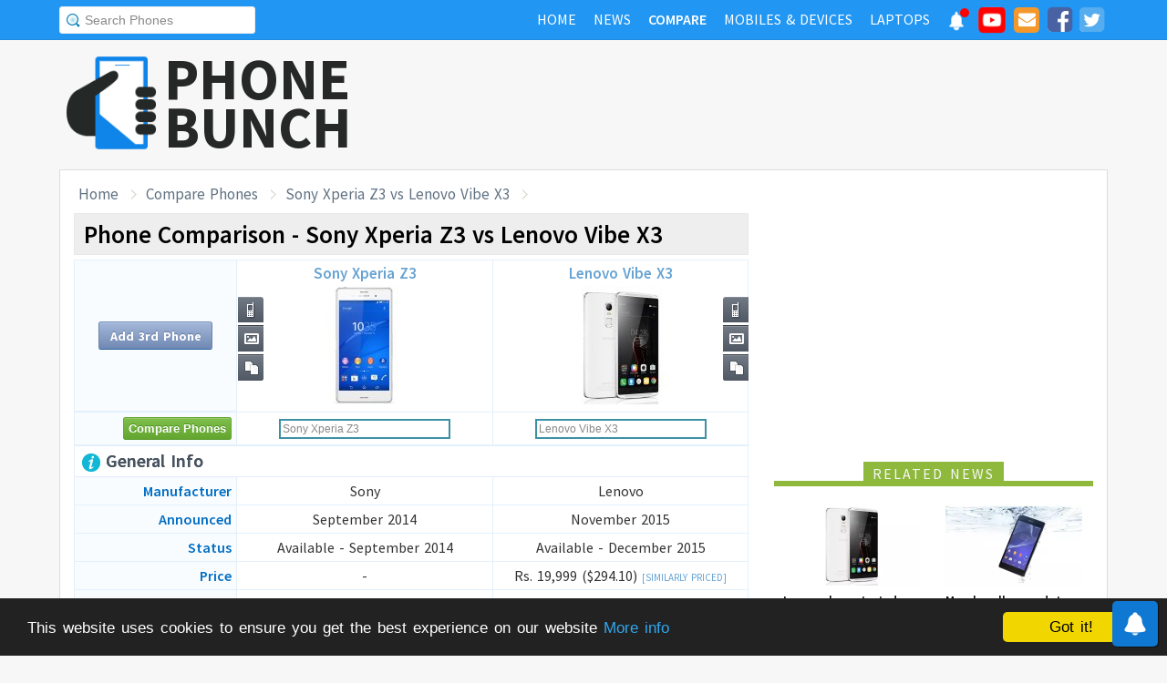

--- FILE ---
content_type: text/html; charset=UTF-8
request_url: https://www.phonebunch.com/compare-phones/sony_xperia_z3-1669-vs-lenovo_vibe_x3-2314/
body_size: 12469
content:
<!doctype html>
<html xmlns="http://www.w3.org/1999/xhtml" xmlns:og="http://opengraphprotocol.org/schema/" xmlns:fb="http://ogp.me/ns/fb#" xml:lang="en-US" lang="en-US">
<head>
<title>Sony Xperia Z3 vs Lenovo Vibe X3 - Phone Comparison</title>
<meta name="description" content="Compare Sony Xperia Z3 vs Lenovo Vibe X3 side-by-side including display, hardware, camera, battery to find which one is better." /> 
<meta name="viewport" content="width=device-width, initial-scale=1.0" />
<link rel="icon" href="//www.phonebunch.com/favicon.ico" type="image/x-icon" />
<link rel="shortcut icon" href="//www.phonebunch.com/favicon.ico" type="image/x-icon" />
<meta http-equiv="Content-Type" content="text/html; charset=utf-8" />
<link rel="amphtml" href="https://www.phonebunch.com/amp/compare-phones/sony-xperia-z3-1669-vs-lenovo-vibe-x3-2314/" />
<link rel="alternate" type="application/rss+xml" title="PhoneBunch News RSS" href="//www.phonebunch.com/news/feed/" />
<link rel="alternate" media="only screen and (max-width: 640px)" href="https://mobile.phonebunch.com/compare-phones/sony_xperia_z3-1669-vs-lenovo_vibe_x3-2314/" />
<link rel="stylesheet" media='screen'  href="//cdn.phonebunch.com/stylesheet.css?v=0.479" />
<link rel="stylesheet" media='screen' href="//cdn.phonebunch.com/stylesheet_alt.css?v=0.003" />
<!--[if IE]>
<link rel="stylesheet" type="text/css" href="//cdn.phonebunch.com/stylesheet_ie.css" />
<![endif]-->

<meta property="fb:pages" content="213294515404375" />
<meta name="publicationmedia-verification" content="4f993008-9e4e-4ed3-8ce8-6c8535a24be2">


<script type="text/javascript">
    function myAddLoadEvent(func){
	/*var oldonload = window.onload;
        if (typeof window.onload != 'function') {
            window.onload = func;
        } else {
            window.onload = function() {
                oldonload();
                func();
            }
        }*/
        
        window.addEventListener("load", function() {
            func();
        });
    }
    
    /*! lazyload v0.8.5 fasterize.com | github.com/fasterize/lazyload#licence */
window.lzld||function(e,d){function n(){o=!0;h();setTimeout(h,25)}function p(a,b){var c=0;return function(){var d=+new Date;d-c<b||(c=d,a.apply(this,arguments))}}function g(a,b,c){a.attachEvent?a.attachEvent&&a.attachEvent("on"+b,c):a.addEventListener(b,c,!1)}function j(a,b,c){a.detachEvent?a.detachEvent&&a.detachEvent("on"+b,c):a.removeEventListener(b,c,!1)}function q(a,b){return A(d.documentElement,a)&&a.getBoundingClientRect().top<B+C?(a.onload=null,a.removeAttribute("onload"),a.onerror=null,a.removeAttribute("onerror"),
a.src=a.getAttribute(k),a.removeAttribute(k),f[b]=null,!0):!1}function r(){return 0<=d.documentElement.clientHeight?d.documentElement.clientHeight:d.body&&0<=d.body.clientHeight?d.body.clientHeight:0<=e.innerHeight?e.innerHeight:0}function s(){var a=f.length,b,c=!0;for(b=0;b<a;b++){var d=f[b];null!==d&&!q(d,b)&&(c=!1)}c&&o&&(l=!0,j(e,"resize",t),j(e,"scroll",h),j(e,"load",n))}function u(){l=!1;g(e,"resize",t);g(e,"scroll",h)}function v(a,b,c){var d;if(b){if(Array.prototype.indexOf)return Array.prototype.indexOf.call(b,
a,c);d=b.length;for(c=c?0>c?Math.max(0,d+c):c:0;c<d;c++)if(c in b&&b[c]===a)return c}return-1}var C=200,k="data-src",B=r(),f=[],o=!1,l=!1,t=p(r,20),h=p(s,20);if(e.HTMLImageElement){var m=HTMLImageElement.prototype.getAttribute;HTMLImageElement.prototype.getAttribute=function(a){return"src"===a?m.call(this,k)||m.call(this,a):m.call(this,a)}}e.lzld=function(a){-1===v(a,f)&&(l&&u(),q(a,f.push(a)-1))};var w=function(){for(var a=d.getElementsByTagName("img"),b,c=0,e=a.length;c<e;c+=1)b=a[c],b.getAttribute(k)&&
-1===v(b,f)&&f.push(b);s();setTimeout(h,25)},i=function(a){"readystatechange"===a.type&&"complete"!==d.readyState||(j("load"===a.type?e:d,a.type,i),x||(x=!0,w()))},y=function(){try{d.documentElement.doScroll("left")}catch(a){setTimeout(y,50);return}i("poll")},x=!1,z=!0;if("complete"===d.readyState)w();else{if(d.createEventObject&&d.documentElement.doScroll){try{z=!e.frameElement}catch(D){}z&&y()}g(d,"DOMContentLoaded",i);g(d,"readystatechange",i);g(e,"load",i)}g(e,"load",n);u();var A=d.documentElement.compareDocumentPosition?
function(a,b){return!!(a.compareDocumentPosition(b)&16)}:d.documentElement.contains?function(a,b){return a!==b&&(a.contains?a.contains(b):!1)}:function(a,b){for(;b=b.parentNode;)if(b===a)return!0;return!1}}(this,document);
</script>



<link
    rel="preload"
    href="https://fonts.googleapis.com/css2?family=Source+Sans+Pro:wght@300;400;600;700&display=swap"
    as="style"
    onload="this.onload=null;this.rel='stylesheet'"
/>
<noscript>
    <link
        href="https://fonts.googleapis.com/css2?family=Source+Sans+Pro:wght@300;400;600;700&display=swap"
        rel="stylesheet"
        type="text/css"
    />
</noscript>


<!--Social Tags-->
<meta name="twitter:card" content="summary_large_image"/>
<meta name="twitter:site" content="@phonebunch"/>
<meta name="twitter:url" content="https://www.phonebunch.com/compare-phones/sony_xperia_z3-1669-vs-lenovo_vibe_x3-2314/"/>
<meta name="twitter:title" content="Sony Xperia Z3 vs Lenovo Vibe X3 - Phone Comparison"/>
<meta name="twitter:description" content="Compare Sony Xperia Z3 vs Lenovo Vibe X3 side-by-side including display, hardware, camera, battery to find which one is better."/>
<meta name="twitter:image" content="//www.phonebunch.com/compare/sony-xperia-z3-1669-vs-lenovo-vibe-x3-2314.jpg"/>

<meta property='fb:admins' content='1493406519' />
<meta property='fb:admins' content='100000351547382' />
<meta property='fb:app_id' content='360605184014825'/>
<meta property="og:title" content="Sony Xperia Z3 vs Lenovo Vibe X3 - Phone Comparison"/>
<meta property="og:image" content="//www.phonebunch.com/compare/sony-xperia-z3-1669-vs-lenovo-vibe-x3-2314.jpg"/>
<meta property="og:url" content="https://www.phonebunch.com/compare-phones/sony_xperia_z3-1669-vs-lenovo_vibe_x3-2314/"/>
<meta property="og:description" content="Compare Sony Xperia Z3 vs Lenovo Vibe X3 side-by-side including display, hardware, camera, battery to find which one is better."/>
<meta property="og:site_name" content="PhoneBunch" />

<meta itemprop="name" content="Sony Xperia Z3 vs Lenovo Vibe X3 - Phone Comparison"/>
<meta itemprop="description" content="Compare Sony Xperia Z3 vs Lenovo Vibe X3 side-by-side including display, hardware, camera, battery to find which one is better."/>
<meta itemprop="image" content="//www.phonebunch.com/compare/sony-xperia-z3-1669-vs-lenovo-vibe-x3-2314.jpg"/>



<link rel="canonical" href="https://www.phonebunch.com/compare-phones/sony_xperia_z3-1669-vs-lenovo_vibe_x3-2314/" />



<script async src="https://pagead2.googlesyndication.com/pagead/js/adsbygoogle.js?client=ca-pub-1541662546603203"
     crossorigin="anonymous"></script>
<!--<script>
     (adsbygoogle = window.adsbygoogle || []).push({
          google_ad_client: "ca-pub-1541662546603203",
          enable_page_level_ads: false
     });
</script>-->

<!--<script data-cfasync="false" type="text/javascript">(function(w, d) { var s = d.createElement('script'); s.src = '//delivery.adrecover.com/16676/adRecover.js'; s.type = 'text/javascript'; s.async = true; (d.getElementsByTagName('head')[0] || d.getElementsByTagName('body')[0]).appendChild(s); })(window, document);</script>-->

</head>

<body>

<!-- PushAlert -->
<script type="text/javascript">
    //var pushalert_sw_file = 'https://www.phonebunch.com/sw_temp.js?v=30';
	(function(d, t) {
                var g = d.createElement(t),
                s = d.getElementsByTagName(t)[0];
                g.src = "https://cdn.pushalert.co/integrate_ec86de1dac8161d8e06688600352a759.js?v=1";
                s.parentNode.insertBefore(g, s);
        }(document, "script"));
</script>
<!-- End PushAlert -->

<!-- Google tag (gtag.js) -->
<script async src="https://www.googletagmanager.com/gtag/js?id=G-CXVHQ6CHQF"></script>
<script>
  window.dataLayer = window.dataLayer || [];
  function gtag(){dataLayer.push(arguments);}
  gtag('js', new Date());

  gtag('config', 'G-CXVHQ6CHQF');
</script>


<script type="text/javascript">
	if (navigator.userAgent.indexOf("MSIE 10") > -1) {
		document.body.classList.add("ie10");
	}
var SUGGESTION_URL = "/auto-complete-5953.txt";

var SUGGESTION_LAPTOP_URL = "/auto-complete-laptop-830.txt";

myAddLoadEvent(function(){
    //setDefaultValue();
    loadSuggestionList();
    if($('side-icons-slider') != null){
        window.onscroll=phoneSidebarIconsFix;
    }
    });
myAddLoadEvent(function(){
	Behaviour.register(ratingAction);
});
</script>

    
<div id="page">
	<div class="header" id="top-header">
		<div class="web-width clearfix">
			<form style="float:left" action="//www.phonebunch.com/custom-search/" onSubmit="return startGoogleSearch(this.search_box);">
				<!--<input type="hidden" name="cx" value="partner-pub-1541662546603203:8418413640" />
				<input type="hidden" name="cof" value="FORID:10" />
				<input type="hidden" name="ie" value="UTF-8" />-->
				<input type="text" name="q" id="search_box" value="Search Phones" class="inset"/>
			</form>
			<div style="float:right;color:#ddd;margin-top:5px;">
				<ul class="menuli clearfix" id="navigation">
					<li class="menuli">
						<a title="Home" href="//www.phonebunch.com/"><span class="title">Home</span><span class="pointer"></span><span class="hover" style="opacity: 0;background-color:transparent;"></span></a>
					</li>
					<li class="menuli">
						<a title="Home" href="//www.phonebunch.com/news/"><span class="title">News</span><span class="pointer"></span><span class="hover" style="opacity: 0;background-color:transparent;"></span></a>
					</li>
					<li class="active menuli">
						<a title="Compare Phones" href="//www.phonebunch.com/compare-phones/"><span class="title">Compare</span><span class="pointer"></span><span class="hover" style="opacity: 0;background-color:transparent;"></span></a>
					</li>
					<!--<li class="menuli ">
						<a title="" href="javascript:void(0)"><span class="title">Reviews</span><span class="pointer"></span><span class="hover" style="opacity: 0;"></span></a>
						<ul class="ul-review clearfix">
							<li><a href="//www.phonebunch.com/unboxing/">Unboxing</a></li>
							<li><a href="//www.phonebunch.com/benchmarks/">Benchmarks</a></li>
							<li><a href="//www.phonebunch.com/gaming/">Gaming Review</a></li>
							<li><a href="//www.phonebunch.com/review/">Full Review</a></li>
						</ul>
					</li>-->
					<li class="menuli ">
						<a title="Phone Manufacturer" href="//www.phonebunch.com/manufacturer/"><span class="title">Mobiles & Devices</span><span class="pointer"></span><span class="hover" style="opacity: 0;"></span></a>
					</li>
					<!--<li class="menuli">
						<a title="Best Deals - Save Money, Time" href="//www.phonebunch.com/deals/"><span class="title">Phone Deals</span><span class="pointer"></span><span class="hover" style="opacity: 0;"></span></a>
					</li>-->
                                        <li class="menuli ">
						<a title="Laptop Manufacturer" href="//www.phonebunch.com/laptops/"><span class="title">Laptops</span><span class="pointer"></span><span class="hover" style="opacity: 0;"></span></a>
					</li>
                                        
                                        <li class="social-network">
                                            <a class="pushalert-notification-center" href="#" style="width: 30px; height: 30px;">
                                                <div style="height: 30px; width: 30px;margin-top: -5px;">
                                                    <img src="https://cdn.phonebunch.com/images/notification-center.png" height="30" width="30" style="background:none;">
                                                    <span class="pnc-counter" style="display: none; color: rgb(255, 255, 255); background-color: rgb(255, 0, 0); font-size: calc(13.8px); line-height: calc(20.55px);" data-is-active="false">5</span>
                                                    <span class="pnc-marker" style="background-color: rgb(255, 0, 0); display: none;" data-is-active="true"></span>
                                                </div>
                                            </a>
                                        </li>
										<li class="social-network">
						<a href="//www.youtube.com/subscription_center?add_user=PhoneBunch" target="_blank" title="PhoneBunch on YouTube"><img src="//cdn.phonebunch.com/images/youtube_social_squircle_red.png" alt="YouTube" title="YouTube on PhoneBunch" height="30" width="30" style="background:none;margin-top: -2px;"></a>
					</li>
					<li class="social-network">
						<a href="javascript:void(0)" onClick="TINY.box.show({iframe:'/subscribe.php',width:320,height:260});return false;" target="_blank" title="Subscribe to PhoneBunch via Email"><i class="fa fa-envelope"></i></a>
					</li>
					<li class="social-network">
						<a href="//www.facebook.com/PhoneBunch" target="_blank" title="Like Us on Facebook"><i class="fa fa-facebook-square"></i></a>
					</li>
					<li class="social-network">
						<a href="https://twitter.com/PhoneBunch" target="_blank" title="Follow Us on Twitter"><i class="fa fa-twitter-square"></i></a>
					</li>
                                        <!--<li class="social-network">
                                            <a href="https://t.me/PhoneBunch" rel="publisher" target="_blank" title="Subscribe on Telegram" style="padding: 3px 4px;"><img src="/images/telegram1-01.svg?a=1" style="width: 28px;height: 28px;background: transparent;"></a>
					</li>-->
					<!--<li class="social-network">
						<a href="https://plus.google.com/+PhoneBunch" rel="publisher" target="_blank" title="PhoneBunch on Google+"><i class="fa fa-google-plus-square"></i></a>
					</li>-->
					<!--<li class="social-network">
						<a href="#"><img src="http://b7b43efe8c782b3a0edb-27c6e71db7a02a63f8d0f5823403023f.r27.cf2.rackcdn.com/rss.png" alt="rss"/></a>
					</li>-->
				</ul>
			</div>
		</div>
	</div><!--Nav Bar Ends-->
	
	<div id="header" class="clearfix"><!-- START LOGO LEVEL WITH RSS FEED -->
		<div class="logo clearfix">
			<a href="//www.phonebunch.com/" title="Get Latest News About Phones, Detailed Phones Specs and Photos"><img src="//cdn.phonebunch.com/images/logo.png" width="115" height="115" alt="PB" class="logo-news" title="Get Latest News About Phones, Detailed Phones Specs and Photos"></a>
			<a href="//www.phonebunch.com/" title="Mobile Phone Reviews, Specs, Price and Images" class="logo-text">PHONEBUNCH</a>
		</div>
		

		<div style="float:right;width:728px;margin-top:25px">
                    <style>
                        .pushalert-notification-center span.pnc-marker{
                            width:10px;
                            height:10px;
                            top: 1px;
                            right: 1px
                          }
                        @media(max-width: 727px) { .desktop-specific {display:none; } }
                    </style>
                    <div class="desktop-specific">
                        <!-- CM_PB_Responsive -->
                        <ins class="adsbygoogle"
                             style="display:block"
                             data-ad-client="ca-pub-1541662546603203"
                             data-ad-slot="2142690724"
                             data-ad-format="horizontal"
                             data-full-width-responsive="true"></ins>
                        <script>
                             (adsbygoogle = window.adsbygoogle || []).push({});
                        </script>
                    </div>
		</div>
		
	</div><!--/header -->

		<script type="text/javascript">
            myAddLoadEvent(function(){setDefaultValue();});
	</script>

	<div class="content "><!-- start content-->
		
	<div id="columns"    ><!-- START MAIN CONTENT COLUMNS -->
		

		<div class="col1">
			<div id="crumb">
				<ul class="clearfix" itemscope itemtype="https://schema.org/BreadcrumbList">
					<li itemprop="itemListElement" itemscope itemtype="https://schema.org/ListItem"><a href="/" title="Home" itemprop="item"><span itemprop="name">Home</span></a><meta itemprop="position" content="1"/></li>
					<li itemprop="itemListElement" itemscope itemtype="https://schema.org/ListItem"><a href="/compare-phones/" itemprop="item"><span itemprop="name">Compare Phones</span></a><meta itemprop="position" content="2"/></li>
                                        <li itemprop="itemListElement" itemscope itemtype="https://schema.org/ListItem"><a href="https://www.phonebunch.com/compare-phones/sony_xperia_z3-1669-vs-lenovo_vibe_x3-2314/" title="Sony Xperia Z3 vs Lenovo Vibe X3 - Phone Comparison" itemprop="item"><span itemprop="name">Sony Xperia Z3 vs Lenovo Vibe X3</span></a><meta itemprop="position" content="3"/></li>
				</ul>
			</div>
			<div id="archivebox" class="alt2">
				<h1>Phone Comparison - Sony Xperia Z3 vs Lenovo Vibe X3</h1>
			</div>
                        			<div class="lr-content clearfix">
				 <div style="display:none;height:0;width:0">
														</div>
				<table class="compare-phones compare-header" id="compareHeader">
					<thead>
						<tr>
							<td style="width:24%;text-align:center" class="column1">
								<input type="button" class="cupid-green" value="Compare Phones" style="visibility:hidden;height:0px;padding-bottom:0;padding-top:0"/>
															</td>
							<td style="width:38%" scope="col">
								<a title="Sony Xperia Z3 Full Specifications" href="/phone/sony-xperia-z3-1669/">Sony Xperia Z3<br/><img src="/phone-thumbnail/sony-xperia-z3_1669 (1).jpg" id="phone1img" alt="sony xperia z3" /></a>
																<ul class="compare-menus clearfix" style="width:87px;">
									<li class="hint--top" data-hint="Detailed Specs"><a class="specs" title="" href="/phone/sony-xperia-z3-1669/" style=""></a></li>
																																				<li class="hint--top" data-hint="Image Gallery"><a class="images" title="" href="/sony_xperia_z3-images-1669" style=""></a></li>
																											<li class="hint--top" data-hint="Compare with Others"><a class="compare" title="" href="/compare-phones/sony_xperia_z3-1669" style=""></a></li>
								</ul>
							</td>
							<td style="width:38%" scope="col">
								<a title="Lenovo Vibe X3 Full Specifications" href="/phone/lenovo-vibe-x3-2314/">Lenovo Vibe X3<br/><img src="/phone-thumbnail/lenovo-vibe-x3_2314 (1).jpg" id="phone2img" alt="lenovo vibe x3" /></a>
																<ul class="compare-menus clearfix" style="width:87px;">
									<li class="hint--top" data-hint="Detailed Specs"><a class="specs" title="" href="/phone/lenovo-vibe-x3-2314/" style=""></a></li>
																																				<li class="hint--top" data-hint="Image Gallery"><a class="images" title="" href="/lenovo_vibe_x3-images-2314" style=""></a></li>
																											<li class="hint--top" data-hint="Compare with Others"><a class="compare" title="" href="/compare-phones/lenovo_vibe_x3-2314" style=""></a></li>
								</ul>
							</td>
						</tr>
					</thead>
				</table>
				<table class="compare-phones" id="main-compare-table" summary="Sony Xperia Z3 vs Lenovo Vibe X3 - Phones Comparison">
					<!--<caption><span style="font-size:16px">Compare Phones</span><br/>Sony Xperia Z3 vs Lenovo Vibe X3</caption>-->
					<thead>
					<tr class="odd">
						<td class="column1" style="text-align:center;width:24%">
							<a class="button" title="Compare more phones with Sony Xperia Z3 and Lenovo Vibe X3" href="/compare-phones/sony_xperia_z3-1669-vs-lenovo_vibe_x3-2314-vs/" title="Add 3rd Phone to Compare with Sony Xperia Z3 and Lenovo Vibe X3">Add 3rd Phone</a>
						</td>
						<th style="width:38%" scope="col">
							<div style="position:relative">
								<a title="Sony Xperia Z3 Full Specifications" href="/phone/sony-xperia-z3-1669/">Sony Xperia Z3<br/><img src="//cdn.phonebunch.com/big-thumbnail/1669.jpg" width="150" height="130" alt="sony xperia z3"/></a>								<ul class="compare-menus-alt left clearfix" style="width:29px;margin-top:-43.5px">
									<li class="hint--right" data-hint="Detailed Specs"><a class="specs" title="" href="/phone/sony-xperia-z3-1669/" style=""></a></li>
																																				<li class="hint--right" data-hint="Image Gallery"><a class="images" title="" href="/sony_xperia_z3-images-1669" style=""></a></li>
																											<li class="hint--right" data-hint="Compare with Others"><a class="compare" title="" href="/compare-phones/sony_xperia_z3-1669" style=""></a></li>
								</ul>
							</div>
						</th>
						<th style="width:38%" scope="col">
							<div style="position:relative">
								<a title="Lenovo Vibe X3 Full Specifications" href="/phone/lenovo-vibe-x3-2314/">Lenovo Vibe X3<br/><img src="//cdn.phonebunch.com/big-thumbnail/2314.jpg" width="150" height="130" alt="lenovo vibe x3"/></a>								<ul class="compare-menus-alt right clearfix" style="width:29px;margin-top:-43.5px">
									<li class="hint--left" data-hint="Detailed Specs"><a class="specs" title="" href="/phone/lenovo-vibe-x3-2314/" style=""></a></li>
																																				<li class="hint--left" data-hint="Image Gallery"><a class="images" title="" href="/lenovo_vibe_x3-images-2314" style=""></a></li>
																											<li class="hint--left" data-hint="Compare with Others"><a class="compare" title="" href="/compare-phones/lenovo_vibe_x3-2314" style=""></a></li>
								</ul>
							</div>
						</th>
					</tr>
					</thead>
					<tbody>
					<tr class="odd">
						<td class="column1"><input type="button" class="cupid-green" value="Compare Phones" onclick="comparePhones()"/></td>
						<td scope="col">
							<div class="search-container">
								<input class="compare_box" name="phone1" id="phone1" type="text" style="width:180px" value="Sony Xperia Z3"/><input id="phone1sel" type="hidden" style="width:0px" value="1669"/>
							</div>
						</td>
						<td scope="col">
							<div class="search-container">
								<input class="compare_box" name="phone2" id="phone2" type="text" style="width:180px" value="Lenovo Vibe X3"/><input id="phone2sel" type="hidden" style="width:0px" value="2314"/>
							</div>
						</td>
					</tr>
					<tr class="odd">
						<td class="column1 sugg"></td>
						<td scope="col" id="phone1sugg">
												</td>
						<td scope="col" id="phone2sugg">
												</td>
					</tr>
                                        					<tr class="odd">
						<th scope="row" colspan="3" class="column1 bold"><h2 class="heading"><img src="/images/trans.gif" class="general" alt="general"/> General Info</h2></th>
					</tr>
					<tr>
						<th scope="row" class="column1">Manufacturer</th>
						<td>Sony</td>
						<td>Lenovo</td>
					</tr>
					<tr class="odd">
						<th scope="row" class="column1">Announced</th>
						<td>September 2014</td>
						<td>November 2015</td>
					</tr>	
					<tr>
						<th scope="row" class="column1">Status</th>
						<td>Available - September 2014</td>
						<td>Available - December 2015</td>
					</tr>
                                                                                <tr>
						<th scope="row" class="column1">Price</th>
						<td>
                                                -                                                </td>
                                                <td>
                                                                                                    Rs. 19,999 ($294.10) <a href="/phone-filter/price/between-17000-and-25000/" title="Mobile Phones Priced Between 17000 and 25000" target="_blank" class="browse-similar">[Similarly Priced]</a>
                                                                                                </td>
					</tr>
                                        					<tr class="odd">
						<th scope="row" class="column1">Colors</th>
						<td>Black, White, Copper, Silver Green</td>
						<td>White, Black</td>
					</tr>
					<tr>
						<th scope="row" class="column1">Form Factor</th>
						<td>Candybar</td>
						<td>Candybar</td>
					</tr>
					<tr class="odd">
						<th scope="row" class="column1">Dimension</th>
                                                <td>
                                                    146 x 72 x 7.3 mm <br/> (5.75 x 2.83 x 0.29 in)                                                </td>
                                                <td>
                                                    154 x 76.5 x 9.3 mm <br/> (6.06 x 3.01 x 0.37 in)                                                </td>
					</tr>
					<tr>
												<th scope="row" class="column1">Weight</th>
						<td class="winner">
                                                    152 g (5.36 oz)                                                </td>
						<td >
                                                    175 g (6.17 oz)                                                </td>
					</tr>
                                        					<tr class="odd">
						<th scope="row" class="column1">2G Network</th>
						<td>GSM 850 / 900 / 1800 / 1900 - D6603, D6643, D6653, D6616</td>
						<td>GSM 850 / 900 / 1800 / 1900 - SIM 1 & SIM 2</td>
					</tr>
					<tr>
						<th scope="row" class="column1">3G Network</th>
						<td>HSDPA 850 / 900 / 1700 / 1900 / 2100 - D6603, D6643, D6653, D6616</td>
						<td>HSDPA 850 / 900 / 1900 / 2100 </td>
					</tr>
										<tr>
						<th scope="row" class="column1">4G Network</th>
						<td>LTE 700 / 800 / 1700 / 1800 / 2600 - D6603<br>LTE 800 / 1700 / 1800 / 1900 / 2100 / 2600 - D6643<br>LTE 700 / 800 / 850 / 900 / 1900 / 2100 / 2600 - D6653<br>LTE 1700 / 1900 / 2100 - D6616</td>
						<td>LTE band 1(2100), 3(1800), 5(850), 7(2600), 8(900), 20(800), 38(2600), 40(2300), 41(2500)</td>
					</tr>
					                                        															<tr class="odd">
						<th scope="row" class="column1">Messaging</th>
						<td>
						SMS, MMS, Push Mail, EMail, IM						</td>
						<td>
						SMS, MMS, EMail, IM						</td>
					</tr>
										<tr>
						<th scope="row" class="column1">Build Features</th>
						<td>IP58 certified - Dust Proof and Water Resistant over 1 Meter and 30 Minutes</td>
						<td>-</td>
					</tr>
                                                                                										<tr class="odd">
						<th scope="row" colspan="3" class="column1 bold"><h2 class="heading"><img src="/images/trans.gif" class="hardware" alt="hardware"/> Hardware and OS</h2></th>
					</tr>
					<tr>
						<th scope="row" class="column1">OS</th>
						<td>Android OS, v4.4.4 (KitKat)</td>
						<td>Android OS, v5.1 (Lollipop)</td>
					</tr>
                                        					<tr class="odd">
												<th scope="row" class="column1">Processor</th>
						<td class="winner">
							Quad-core 2.5 GHz Krait 400, Qualcomm MSM8974AC Snapdragon 801							<a href="/phone-filter/processor/quad-core-2_5-ghz/" title="More phones with same processor speed." target="_blank" class="browse-similar">[Similar]</a>						</td>
						<td >
							Quad-core 1.2 GHz Cortex-A53 & Dual-core 1.8 GHz Cortex-A57, Qualcomm MSM8992 Snapdragon 808							<a href="/phone-filter/processor/quad-core-1_2-ghz/" title="More phones with same processor speed." target="_blank" class="browse-similar">[Similar]</a>						</td>
					</tr>
					<tr>
						<th scope="row" class="column1">GPU</th>
						<td>
							Adreno 330							<a href="/phone-filter/gpu/adreno-330/" title="More phones with Adreno 330 graphics processor." target="_blank" class="browse-similar">[Similar]</a>						</td>
						<td>
							Adreno 418							<a href="/phone-filter/gpu/adreno-418/" title="More phones with Adreno 418 graphics processor." target="_blank" class="browse-similar">[Similar]</a>						</td>
					</tr>
															<tr class="odd">
												<th scope="row" class="column1">RAM</th>
						<td class="winner">
                                                    3 GB                                                    <a href="/phone-filter/ram/3-gb/" title="More phones with 3 GB RAM" target="_blank" class="browse-similar">[Browse Similar]</a>                                                </td>
						<td class="winner">
                                                    3 GB                                                    <a href="/phone-filter/ram/3-gb/" title="More phones with 3 GB RAM" target="_blank" class="browse-similar">[Browse Similar]</a>                                                </td>
					</tr>
										<tr class="odd">
						<th scope="row" class="column1">Internal Memory</th>
						<td>16/32 GB</td>
						<td>32/64 GB</td>
					</tr>
					<tr>
												<th scope="row" class="column1">External Memory</th>
						<td >microSD, up to 128 GB</td>
						<td >microSD, up to 128 GB (uses SIM 2 slot)</td>
					</tr>
                                        					<tr class="odd">
                                            <td colspan="3" style="padding-top:20px;padding-bottom:20px;background:#fff" align="center" >
						                                            </td>
					</tr>
										<tr class="odd">
						<th scope="row" colspan="3" class="column1 bold"><h2 class="heading"><img src="/images/trans.gif" class="display" alt="display"/> Display</h2></th>
					</tr>
					<tr>
						<th scope="row" class="column1">Type</th>
						<td>IPS LCD Capacitive Touchscreen, Triluminos Display, X-Reality Engine</td>
						<td>IPS LCD capacitive touchscreen</td>
					</tr>
					<tr class="odd">
												<th scope="row" class="column1">Colors</th>
						<td >16M colors</td>
						<td >16M colors</td>
					</tr>
					<tr>
												<th scope="row" class="column1">Size</th>
						<td >
							5.2 inches							<a href="/phone-filter/display-size/5_2-inches/" title="More phones with same display size." target="_blank" class="browse-similar">[Similar]</a>						</td>
						<td class="winner">
							5.5 inches							<a href="/phone-filter/display-size/5_5-inches/" title="More phones with same display size." target="_blank" class="browse-similar">[Similar]</a>						</td>
					</tr>
					<tr class="odd">
												<th scope="row" class="column1">Resolution</th>
						<td class="winner">
                                                1080 x 1920 pixels (424 ppi) <a href="/phone-filter/display-resolution/full-hd/" title="More phones with Full HD display resolution" target="_blank" class="browse-similar">[Similar]</a>                                                </td>
						<td >
                                                1080 x 1920 pixels (401 ppi) <a href="/phone-filter/display-resolution/full-hd/" title="More phones with Full HD display resolution" target="_blank" class="browse-similar">[Similar]</a>                                                </td>
					</tr>
                                                                                <tr>
						<th scope="row" class="column1">Screen-to-Body Ratio</th>
						<td class="winner">70.79%</td>
						<td >70.62%</td>
					</tr>
					<tr>
						<th scope="row" class="column1">Multi-Touch</th>
						<td><img src="/images/trans.gif" class="feature-yes"  alt="yes"/></td>
						<td><img src="/images/trans.gif" class="feature-yes" alt="yes"/></td>
					</tr>
                                                                                					<tr class="odd">
						<th scope="row" colspan="3" class="column1 bold"><h2 class="heading"><img src="/images/trans.gif" class="multimedia" alt="multimedia"/> Multimedia</h2></th>
					</tr>
                                        					<tr class="odd">
						<th scope="row" class="column1">3.5mm Jack</th>
						<td><img src="/images/trans.gif" class="feature-yes" alt="yes"/></td>
						<td><img src="/images/trans.gif" class="feature-yes" alt="yes"/></td>
					</tr>
					<tr>
						<th scope="row" class="column1">Radio</th>
						<td>FM radio with RDS</td>
						<td>FM radio</td>
					</tr>
                                        					<tr>
						<th scope="row" class="column1">Games</th>
						<td>Yes + Downloadable</td>
						<td>Yes + Downloadable</td>
					</tr>
					<tr class="odd">
						<th scope="row" class="column1">Loud Speaker</th>
						<td><img src="/images/trans.gif" class="feature-yes" alt="yes"/></td>
						<td><img src="/images/trans.gif" class="feature-yes" alt="yes"/></td>
					</tr>
										<tr class="odd">
						<th scope="row" colspan="3" class="column1 bold"><h2 class="heading"><img src="/images/trans.gif" class="camera" alt="camera"/> Camera</h2></th>
					</tr>
					<tr>
												<th scope="row" class="column1">Rear Camera</th>
						<td >
							20.7 MP, 5248 х 3936 pixels							<a href="/phone-filter/camera/20_7-mp/" title="More phones with same display size." target="_blank" class="browse-similar">[Similar]</a>						</td>
						<td class="winner">
							21 MP, f/2.0							<a href="/phone-filter/camera/21-mp/" title="More phones with same display size." target="_blank" class="browse-similar">[Similar]</a>						</td>
					</tr>
					<tr class="odd">
						<th scope="row" class="column1">Flash</th>
						<td>LED flash</td>
						<td>Dual-tone Flash</td>
					</tr>
					<tr>
						<th scope="row" class="column1">Features</th>
						<td>Auto focus, 1/2.3'' sensor size, ISO 12,800, geo-tagging, touch focus, face detection, image stabilization, HDR, panorama</td>
						<td>Phase Detection Autofocus, Geo-tagging, Touch Focus, Face Detection, HDR, Panorama</td>
					</tr>
					<tr class="odd">
						<th scope="row" class="column1">Video</th>
						<td>2160p@30fps, 1080p@60fps, 720p@120fps, HDR</td>
						<td>2160p@30fps</td>
					</tr>
					<tr>
												<th scope="row" class="column1">Front Camera</th>
						<td >
                                                    2.2 MP, 1080p@30fps                                                    <a href="/phone-filter/front-camera/2_2-mp/" title="More phones with same selfie front 2.2 MP camera" target="_blank" class="browse-similar">[Similar]</a>                                                </td>
						<td class="winner">
                                                    8 MP                                                    <a href="/phone-filter/front-camera/8-mp/" title="More phones with same selfie front 8 MP camera" target="_blank" class="browse-similar">[Similar]</a>                                                </td>
					</tr>
					<tr class="odd">
						<th scope="row" colspan="3" class="column1 bold"><h2 class="heading"><img src="/images/trans.gif" class="connectivity" alt="connectivity"/> Connectivity and Data Rate</h2></th>
					</tr>
					<tr>
						<th scope="row" class="column1">GPRS</th>
						<td>Up to 107 kbps</td>
						<td>Yes</td>
					</tr>
					<tr class="odd">
						<th scope="row" class="column1">Edge</th>
						<td>Up to 296 kbps</td>
						<td>Yes</td>
					</tr>
					<tr>
						<th scope="row" class="column1">3G</th>
						<td>HSDPA, 42 Mbps; HSUPA, 5.8 Mbps; LTE, Cat4, 50 Mbps UL, 150 Mbps DL</td>
						<td>HSPA 42.2/5.76 Mbps, LTE Cat6 300/50 Mbps</td>
					</tr>
					<tr class="odd">
						<th scope="row" class="column1">Bluetooth</th>
						<td>v4.0, A2DP</td>
						<td>v4.1, A2DP, LE</td>
					</tr>
					<tr>
						<th scope="row" class="column1">Wi-Fi</th>
						<td>Wi-Fi 802.11 a/b/g/n/ac, dual-band, Wi-Fi Direct, DLNA, Wi-Fi hotspot</td>
						<td>Wi-Fi 802.11 a/b/g/n/ac, Wi-Fi Direct, hotspot</td>
					</tr>
					<tr class="odd">
						<th scope="row" class="column1">USB</th>
						<td>microUSB v2.0 (MHL 3), USB On-the-go, USB Host</td>
						<td>microUSB v2.0</td>
					</tr>
					<tr>
						<th scope="row" class="column1">GPS</th>
						<td>Yes, with A-GPS, GLONASS</td>
						<td>Yes, with A-GPS, GLONASS</td>
					</tr>
					<tr class="odd">
						<th scope="row" class="column1">Browser</th>
						<td>HTML5</td>
						<td>HTML5</td>
					</tr>
                                        					<tr>
                                            <td colspan="3" style="padding-top: 15px;padding-bottom: 10px;" align="center" >
                                                                                        </td>
					</tr>
										<tr class="odd">
						<th scope="row" colspan="3" class="column1 bold"><h2 class="heading"><img src="/images/trans.gif" class="memory" alt="memory"/> User Memory</h2></th>
					</tr>
                                                                                					<tr>
						<th scope="row" class="column1">Internal</th>
						<td>16/32 GB, 3 GB RAM</td>
						<td>32/64 GB, 3 GB RAM</td>
					</tr>
					<tr class="odd">
												<th scope="row" class="column1">Expandable Storage</th>
						<td >microSD, up to 128 GB</td>
						<td >microSD, up to 128 GB (uses SIM 2 slot)</td>
					</tr>
                                                                                <tr>
						<th scope="row" class="column1">USB OTG</th>
						<td>Supported</td>
						<td>-</td>
					</tr>
                                        					
                                                                                <tr class="odd">
						<th scope="row" colspan="3" class="column1 bold"><h2 class="heading"><img src="/images/trans.gif" alt="Apps" class="sensors"/> Sensors</h2></th>
					</tr>
                                        <tr>
						<th scope="row" class="column1">Fingerprint</th>
						<td><img src="/images/trans.gif" alt="fingerprint not supported" title="Fingerprint not supported" class="feature-0"/></td>
						<td><img src="/images/trans.gif" alt="fingerprint supported" title="Fingerprint supported" class="feature-1"/></td>
					</tr>
                                                                                <tr>
						<th scope="row" class="column1">Proximity Sensor</th>
						<td><img src="/images/trans.gif" alt="proximity sensor present" title="Proximity sensor present" class="feature-1"/></td>
						<td><img src="/images/trans.gif" alt="proximity sensor present" title="Proximity sensor present" class="feature-1"/></td>
					</tr>
                                                                                                                        <tr>
						<th scope="row" class="column1">Accelerometer Sensor</th>
						<td><img src="/images/trans.gif" alt="accelerometer sensor present" title="Accelerometer sensor present" class="feature-1"/></td>
						<td><img src="/images/trans.gif" alt="accelerometer sensor present" title="Accelerometer sensor present" class="feature-1"/></td>
					</tr>
                                                                                                                                                                                                                                                                                                                                                                        <tr>
						<th scope="row" class="column1">NFC</th>
						<td><img src="/images/trans.gif" alt="NFC supported" title="NFC supported" class="feature-yes"/></td>
						<td><img src="/images/trans.gif" alt="NFC supported" title="NFC supported" class="feature-yes"/></td>
					</tr>
					
                                        
					<tr class="odd">
						<th scope="row" colspan="3" class="column1 bold"><h2 class="heading"><img src="/images/trans.gif" class="battery" alt="battery"/> Battery</h2></th>
					</tr>
					<tr>
						<th scope="row" class="column1">Type</th>
						<td>Non-removable Li-Ion Battery</td>
						<td>Non-removable Li-Po Battery</td>
					</tr>
					<tr class="odd">
												<th scope="row" class="column1">Capacity</th>
						<td >3100 mAh</td>
						<td class="winner">3500 mAh</td>
					</tr>
					<tr>
						<th scope="row" class="column1">Stand by</th>
						<td>Up to 890 h (2G)<br/>Up to 740 h (3G)</td>
						<td>Up to 618 h (3G)</td>
					</tr>
					<tr class="odd">
						<th scope="row" class="column1">Talk Time</th>
						<td>Up to 14 h (2G)<br/>Up to 16 h (3G)</td>
						<td>Up to 31 h (3G)</td>
					</tr>
					</tbody>
				</table>
				<script type="text/javascript">
					myAddLoadEvent(function(){
                                            searchfield('phone1',false);
                                            searchfield('phone2',false);
                                            //Shadowbox.init({continuous: true});
                                        });
					//searchfield('phone1',false);searchfield('phone2',false);//Shadowbox.init({continuous: true});
					//window.onscroll = comparePhonesFixHeader;
				</script>
			</div>
						
			<div class="bottom-related clearfix">
				<div class="recently alt first">
		<h3><a title="Compare Phones with Sony Xperia Z3" href="/compare-phones/sony_xperia_z3-1669">Compare with</a></h3>
		<ul>
					<li>
				<a title="Sony Xperia Z3 vs Motorola Nexus 6" href="/compare-phones/sony_xperia_z3-1669-vs-motorola_nexus_6-1676/">
									<img src="[data-uri]" onload="lzld(this)" onerror="lzld(this)" data-src="//cdn.phonebunch.com/small-thumbnail/1676.jpg" height="52" width="60" alt="Motorola Nexus 6"/><span>Motorola Nexus 6</span>
								</a>
			</li>
					<li>
				<a title="HTC One (E8) vs Sony Xperia Z3" href="/compare-phones/htc_one_e8-1525-vs-sony_xperia_z3-1669/">
									<img src="[data-uri]" onload="lzld(this)" onerror="lzld(this)" data-src="//cdn.phonebunch.com/small-thumbnail/1525.jpg" height="52" width="60" alt="HTC One (E8)"/><span>HTC One (E8)</span>
								</a>
			</li>
					<li>
				<a title="Sony Xperia Z3 vs OnePlus Two" href="/compare-phones/sony_xperia_z3-1669-vs-oneplus_two-1858/">
									<img src="[data-uri]" onload="lzld(this)" onerror="lzld(this)" data-src="//cdn.phonebunch.com/small-thumbnail/1858.jpg" height="52" width="60" alt="OnePlus Two"/><span>OnePlus Two</span>
								</a>
			</li>
					<li>
				<a title="Lenovo Vibe Z2 Pro vs Sony Xperia Z3" href="/compare-phones/lenovo_vibe_z2_pro-1639-vs-sony_xperia_z3-1669/">
									<img src="[data-uri]" onload="lzld(this)" onerror="lzld(this)" data-src="//cdn.phonebunch.com/small-thumbnail/1639.jpg" height="52" width="60" alt="Lenovo Vibe Z2 Pro"/><span>Lenovo Vibe Z2 Pro</span>
								</a>
			</li>
				</ul>
	</div>
	<div class="recently alt" style="">
		<h3><a title="More Phones from Sony" href="/manufacturer/sony/">Sony Phones</a></h3>
		<ul>
					<li class="clearfix"><a title="Sony Xperia M4 Aqua Specifications" href="/phone/sony-xperia-m4-aqua-1957/"><img src="[data-uri]" onload="lzld(this)" onerror="lzld(this)" data-src="//cdn.phonebunch.com/small-thumbnail/1957.jpg" height="52" width="60" alt="Sony Xperia M4 Aqua"/><span>Sony Xperia M4 Aqua</span></a></li>
					<li class="clearfix"><a title="Sony Xperia Z3 Specifications" href="/phone/sony-xperia-z3-1669/"><img src="[data-uri]" onload="lzld(this)" onerror="lzld(this)" data-src="//cdn.phonebunch.com/small-thumbnail/1669.jpg" height="52" width="60" alt="Sony Xperia Z3"/><span>Sony Xperia Z3</span></a></li>
					<li class="clearfix"><a title="Sony Xperia Z3 Compact Specifications" href="/phone/sony-xperia-z3-compact-1693/"><img src="[data-uri]" onload="lzld(this)" onerror="lzld(this)" data-src="//cdn.phonebunch.com/small-thumbnail/1693.jpg" height="52" width="60" alt="Sony Xperia Z3 Compact"/><span>Sony Xperia Z3 Compact</span></a></li>
					<li class="clearfix"><a title="Sony Xperia Z2 Specifications" href="/phone/sony-xperia-z2-1402/"><img src="[data-uri]" onload="lzld(this)" onerror="lzld(this)" data-src="//cdn.phonebunch.com/small-thumbnail/1402.jpg" height="52" width="60" alt="Sony Xperia Z2"/><span>Sony Xperia Z2</span></a></li>
				</ul>
	</div>
	<div class="recently alt" style="">
		<h3>New Releases</h3>
		<ul>
					<li class="clearfix"><a title="Xiaomi Redmi Turbo 5 Max Specs and Features" href="/phone/xiaomi-redmi-turbo-5-max-5953/"><img src="[data-uri]" onload="lzld(this)" onerror="lzld(this)" data-src="//cdn.phonebunch.com/small-thumbnail/5953.jpg" height="52" width="60" alt=""/><span>Xiaomi Redmi Turbo 5 Max</span></a></li>
					<li class="clearfix"><a title="Xiaomi Redmi Turbo 5 Specs and Features" href="/phone/xiaomi-redmi-turbo-5-5952/"><img src="[data-uri]" onload="lzld(this)" onerror="lzld(this)" data-src="//cdn.phonebunch.com/small-thumbnail/5952.jpg" height="52" width="60" alt=""/><span>Xiaomi Redmi Turbo 5</span></a></li>
					<li class="clearfix"><a title="Realme P4 Power Specs and Features" href="/phone/realme-p4-power-5951/"><img src="[data-uri]" onload="lzld(this)" onerror="lzld(this)" data-src="//cdn.phonebunch.com/small-thumbnail/5951.jpg" height="52" width="60" alt=""/><span>Realme P4 Power</span></a></li>
					<li class="clearfix"><a title="Motorola Moto G77 Specs and Features" href="/phone/motorola-moto-g77-5950/"><img src="[data-uri]" onload="lzld(this)" onerror="lzld(this)" data-src="//cdn.phonebunch.com/small-thumbnail/5950.jpg" height="52" width="60" alt=""/><span>Motorola Moto G77</span></a></li>
				</ul>
	</div>
			</div>
			
						                        <div class="ads2">
                            <!-- Matched Content Ad -->
                            <ins class="adsbygoogle"
                                 style="display:block"
                                 data-ad-client="ca-pub-1541662546603203"
                                 data-ad-slot="9190156443"
                                 data-ad-format="autorelaxed"></ins>
                            <script>
                            (adsbygoogle = window.adsbygoogle || []).push({});
                            </script>
                        </div>
                        			
			<div class="pb-box related" id="comment-box">
				<div class="box-title black">
					<h2 class="h2-comments"><img src="/images/trans.gif" alt="comments" class="comments"/> Comments</h2>
				</div>
				<div class="box-content" style="margin-top:3px">
					<fb:comments href="https://www.phonebunch.com/compare-phones/sony_xperia_z3-1669-vs-lenovo_vibe_x3-2314/" num_posts="10" width="100%"></fb:comments>
				</div>
			</div>
		</div><!--/col1-->
					


<div class="col2">
    <div style="margin-bottom:25px;text-align: center;">
        <!-- Link Ads Alternative -->
        <ins class="adsbygoogle"
             style="display:block"
             data-ad-client="ca-pub-1541662546603203"
             data-ad-slot="2748964378"
             data-ad-format="auto"
             data-full-width-responsive="true"></ins>
        <script>
             (adsbygoogle = window.adsbygoogle || []).push({});
        </script>
    </div>
    	<div class="sidebar-box">
		<h3 class="green">
			<span>Related News</span>
			<span class="hr"></span>
		</h3>
		<div class="content">
					<div class="inline-post ">
				<a href="//www.phonebunch.com/news/lenovo-has-started-rolling-out-android-marshmallow-update-for-vibe-x3_2893.html">
					<img src="//www.phonebunch.com/news-images/resize/2016/07/lenovo-vibe-x3.jpg?w=300&h=180&zc=2&q=70" height="90" width="150" alt="Lenovo has started rolling out Android Marshmallow update for the Vibe X3 in India" />
					<span>Lenovo has started rolling out Android Marshmallow update for the Vibe X3 in India</span>
				</a>
			</div>
					<div class="inline-post ml">
				<a href="//www.phonebunch.com/news/marshmallow-update-for-xperia-z2-z3-z3-compact-india_2546.html">
					<img src="//www.phonebunch.com/news-images/resize/2016/05/sony-xperia-z2-z3-marshmallow-update.jpg?w=300&h=180&zc=2&q=70" height="90" width="150" alt="Marshmallow update for Xperia Z2, Z3, Z3 Compact and Z2 Tablet now rolling out in India" />
					<span>Marshmallow update for Xperia Z2, Z3, Z3 Compact and Z2 Tablet now rolling out in India</span>
				</a>
			</div>
					<div class="inline-post ">
				<a href="//www.phonebunch.com/news/lenovo-z1-india-launch-set-for-may-10th_2545.html">
					<img src="//www.phonebunch.com/news-images/resize/2016/05/Lenovo-Z1-India-launch.jpg?w=300&h=180&zc=2&q=70" height="90" width="150" alt="Lenovo Z1 with 64GB storage launching on May 10th in India" />
					<span>Lenovo Z1 with 64GB storage launching on May 10th in India</span>
				</a>
			</div>
					<div class="inline-post ml">
				<a href="//www.phonebunch.com/news/android-n-dev-preview-on-xperia-z3-steps-to-install_2500.html">
					<img src="//www.phonebunch.com/news-images/resize/2016/04/sony-xperia-z3-android-n-preview-update.jpg?w=300&h=180&zc=2&q=70" height="90" width="150" alt="Android N Developer Preview 2 expands to include Sony Xperia Z3 (Steps to Install)" />
					<span>Android N Developer Preview 2 expands to include Sony Xperia Z3 (Steps to Install)</span>
				</a>
			</div>
				</div>
	</div>
	<div class="sidebar-box">
		<h3 class="dark-red">
                    <span>Related Phones</span>
                    <span class="hr"></span>
                </h3>
		<div class="content nopadding sidebar-new-phones clearfix">
							<div class="imgteaser ">
					<a href="//www.phonebunch.com/phone/motorola-nexus-6-1676/">
						<img width="102" height="88" src="//cdn.phonebunch.com/big-thumbnail/1676.jpg" alt="Motorola Nexus 6" />
						<span class="pic-title">Motorola Nexus 6</span>
					</a>
				</div>
							<div class="imgteaser ">
					<a href="//www.phonebunch.com/phone/htc-one-e8-1525/">
						<img width="102" height="88" src="//cdn.phonebunch.com/big-thumbnail/1525.jpg" alt="HTC One (E8)" />
						<span class="pic-title">HTC One (E8)</span>
					</a>
				</div>
							<div class="imgteaser ">
					<a href="//www.phonebunch.com/phone/oneplus-two-1858/">
						<img width="102" height="88" src="//cdn.phonebunch.com/big-thumbnail/1858.jpg" alt="OnePlus Two" />
						<span class="pic-title">OnePlus Two</span>
					</a>
				</div>
							<div class="imgteaser last">
					<a href="//www.phonebunch.com/phone/lenovo-vibe-z2-pro-1639/">
						<img width="102" height="88" src="//cdn.phonebunch.com/big-thumbnail/1639.jpg" alt="Lenovo Vibe Z2 Pro" />
						<span class="pic-title">Lenovo Vibe Z2 Pro</span>
					</a>
				</div>
			<div class="clearfix" style="margin-bottom:10px;"></div>				<div class="imgteaser ">
					<a href="//www.phonebunch.com/phone/huawei-honor-6-1564/">
						<img width="102" height="88" src="//cdn.phonebunch.com/big-thumbnail/1564.jpg" alt="Huawei Honor 6" />
						<span class="pic-title">Huawei Honor 6</span>
					</a>
				</div>
							<div class="imgteaser ">
					<a href="//www.phonebunch.com/phone/htc-one-m8-dual-sim-1581/">
						<img width="102" height="88" src="//cdn.phonebunch.com/big-thumbnail/1581.jpg" alt="HTC One M8 Dual Sim" />
						<span class="pic-title">HTC One M8 Dual Sim</span>
					</a>
				</div>
							<div class="imgteaser ">
					<a href="//www.phonebunch.com/phone/htc-desire-eye-1749/">
						<img width="102" height="88" src="//cdn.phonebunch.com/big-thumbnail/1749.jpg" alt="HTC Desire Eye" />
						<span class="pic-title">HTC Desire Eye</span>
					</a>
				</div>
							<div class="imgteaser last">
					<a href="//www.phonebunch.com/phone/sony-xperia-x-performance-2358/">
						<img width="102" height="88" src="//cdn.phonebunch.com/big-thumbnail/2358.jpg" alt="Sony Xperia X Performance" />
						<span class="pic-title">Sony Xperia X Performance</span>
					</a>
				</div>
			<div class="clearfix" style="margin-bottom:10px;"></div>		</div>
	</div>
	<div class="ads clearfix" style="width:300px;margin-top:15px">
		<!--<span class="adv-here"><a href="http://buysellads.com/buy/detail/165802/zone/1281838" target="_blank" rel="nofollow">Advertise Here</a></span>For Manual-->
		<!-- BuySellAds Zone Code -->
		<div id="bsap_1281838" class="bsarocks bsap_4c70e5895a663ebe0fc27c9cfc0d0577"></div>
		<!-- End BuySellAds Zone Code -->
	</div>
    
    <div id="sidebar-fixed">
        	<div class="sidebar-box" id="trending-news">
		<h3>
			<span>Trending</span>
			<span class="hr"></span>
		</h3>
		<div class="content">
					<div class="inline-post ">
				<a href="//www.phonebunch.com/news/iqoo-15r-india-launch-date_9203.html">
					<img src="//www.phonebunch.com/news-images/resize/2026/01/iqoo-15r-india-launch-date-India.webp?w=300&h=180&zc=2&q=70" height="90" width="150"  alt="iQOO 15R launching in India on February 24th with Snapdragon 8 Gen 5 SoC, 200MP camera" />
					<span>iQOO 15R launching in India on February 24th with Snapdragon 8 Gen 5 SoC, 200MP camera</span>
				</a>
			</div>
					<div class="inline-post ml">
				<a href="//www.phonebunch.com/news/redmi-turbo-5-series-launch-date-cn_9220.html">
					<img src="//www.phonebunch.com/news-images/resize/2026/01/REDMI-Turbo-5-series-launch-date-cn.webp?w=300&h=180&zc=2&q=70" height="90" width="150"  alt="REDMI Turbo 5 Series with massive 9000mAh battery to be launched on January 29, along with Buds 8 Pro and Pad 2 Pro Harry Potter Edition " />
					<span>REDMI Turbo 5 Series with massive 9000mAh battery to be launched on January 29, along with Buds 8 Pro and Pad 2 Pro Harry Potter Edition </span>
				</a>
			</div>
					<div class="inline-post ">
				<a href="//www.phonebunch.com/news/vivo-x200t-launch-india-price-specifications_9223.html">
					<img src="//www.phonebunch.com/news-images/resize/2026/01/vivo-X200T-launch-India.webp?w=300&h=180&zc=2&q=70" height="90" width="150"  alt="Vivo X200T launched in India starting at Rs. 59,999 with 6.67-inch 1.5K 120Hz AMOLED display, Dimensity 9400+ SoC, 50MP triple rear cameras" />
					<span>Vivo X200T launched in India starting at Rs. 59,999 with 6.67-inch 1.5K 120Hz AMOLED display, Dimensity 9400+ SoC, 50MP triple rear cameras</span>
				</a>
			</div>
					<div class="inline-post ml">
				<a href="//www.phonebunch.com/news/oppo-next-k-series-smartphone-teaser-india-february-2026_9225.html">
					<img src="//www.phonebunch.com/news-images/resize/2026/01/OPPO-K-Series-launch-teaser-India-February-2026.webp?w=300&h=180&zc=2&q=70" height="90" width="150"  alt="OPPO Teases ‘Next K’ Series Smartphone Ahead of Mid-February Launch in India" />
					<span>OPPO Teases ‘Next K’ Series Smartphone Ahead of Mid-February Launch in India</span>
				</a>
			</div>
				</div>
	</div>
    </div>
</div><!--/col2-->
		<div class="fix"></div>
	</div><!--/columns -->
</div> <!--/content-->	
	
	<div id="footer">
		<p>
                    <span class="fl">Copyright &copy; <a href="//www.phonebunch.com/">PhoneBunch</a> | <a href="/skeleton/index_2.html">Advertise</a> | <a href="https://play.google.com/store/apps/details?id=com.phonebunch&referrer=footer" target="_blank">Android App</a> | <a href="//www.phonebunch.com/contact-us/">Contact Us</a> | <a href="//www.phonebunch.com/tou.html" target="_blank">Terms of Use</a></span>
			<span class="fr"><a href="//www.phonebunch.com/best-smartphones.html">Best Smartphones</a></span>
		</p>
	</div><!--/footer -->

</div><!--/page -->

<script type="text/javascript" src="//www.phonebunch.com/javascript.js?v=0.268"></script>




<script type="text/javascript">
	optimizeYouTubeEmbeds()
</script>

<script type="text/javascript">
	var sidebarFixedOffset = 0;
	var columnsTotalHeight = 0;
	myAddLoadEvent(function(){
		if($('sidebar-fixed')!==null){
                    setTimeout(function(){
			var bodyRect = document.body.getBoundingClientRect(),
			elemRect = $('sidebar-fixed').getBoundingClientRect();
			sidebarFixedOffset = elemRect.top - bodyRect.top;
			
			elemRect1 = $('columns').getBoundingClientRect();
			columnsTotalHeight = elemRect1.bottom - elemRect1.top;
                    }, 2000);
		}
	});
	
	//Shadowbox.init({continuous: true});
	if($('header-phone-menu') !== null){
		window.onscroll=function(){
			phoneTopBarIconsFix(548);
						fixedTrendingNews(3075, 68)		};
	}
	else if($('compareHeader')!==null){
		window.onscroll=function(){
			comparePhonesFixHeader();
			fixedTrendingNews(3075, 25);		};
	}else{
		window.onscroll=function(){
			fixedTrendingNews(3075, 25);		};
	}
</script>
<script type="text/javascript" src="//www.phonebunch.com/ajax-star/rating.js?v=0.1"></script>

<link rel="stylesheet" href="https://cdnjs.cloudflare.com/ajax/libs/material-design-iconic-font/2.2.0/css/material-design-iconic-font.min.css">

<link rel="stylesheet" href="https://maxcdn.bootstrapcdn.com/font-awesome/4.5.0/css/font-awesome.min.css">

<!-- Begin Cookie Consent plugin by Silktide - http://silktide.com/cookieconsent -->
<script type="text/javascript">
    window.cookieconsent_options = {"message":"This website uses cookies to ensure you get the best experience on our website","dismiss":"Got it!","learnMore":"More info","link":"http://www.inkwired.com/privacy-policy.html","theme":"dark-bottom"};
</script>

<script type="text/javascript" src="//cdnjs.cloudflare.com/ajax/libs/cookieconsent2/1.0.9/cookieconsent.min.js"></script>
<!-- End Cookie Consent plugin -->

<!-- Global site tag (gtag.js) - Google Ads: 1000880961 -->
<script async src="https://www.googletagmanager.com/gtag/js?id=AW-1000880961"></script>
<script>
 window.dataLayer = window.dataLayer || [];
 function gtag(){dataLayer.push(arguments);}
 gtag('js', new Date());

 gtag('config', 'AW-1000880961');
</script>

<!-- Event snippet for Page View conversion page -->
<script>
 gtag('event', 'conversion', {'send_to': 'AW-1000880961/6dIiCMzX1MIBEMH2oN0D'});
</script>

<script src="/lazysizes.min.js" async=""></script>

<!-- PushAlert Onsite Messaging -->
<script type="text/javascript">
    (function(d, t) {
        var g = d.createElement(t),
        s = d.getElementsByTagName(t)[0];
        g.src = "https://cdn.inwebr.com/inwebr_d0289b336acae0e2708e90a54e62de78.js";
        s.parentNode.insertBefore(g, s);
    }(document, "script"));
</script>
<!-- End PushAlert Onsite Messaging -->


</body>
</html>

--- FILE ---
content_type: text/html; charset=utf-8
request_url: https://www.google.com/recaptcha/api2/aframe
body_size: 135
content:
<!DOCTYPE HTML><html><head><meta http-equiv="content-type" content="text/html; charset=UTF-8"></head><body><script nonce="vhFa0ViZX2sBva0CkPASoA">/** Anti-fraud and anti-abuse applications only. See google.com/recaptcha */ try{var clients={'sodar':'https://pagead2.googlesyndication.com/pagead/sodar?'};window.addEventListener("message",function(a){try{if(a.source===window.parent){var b=JSON.parse(a.data);var c=clients[b['id']];if(c){var d=document.createElement('img');d.src=c+b['params']+'&rc='+(localStorage.getItem("rc::a")?sessionStorage.getItem("rc::b"):"");window.document.body.appendChild(d);sessionStorage.setItem("rc::e",parseInt(sessionStorage.getItem("rc::e")||0)+1);localStorage.setItem("rc::h",'1769812251529');}}}catch(b){}});window.parent.postMessage("_grecaptcha_ready", "*");}catch(b){}</script></body></html>